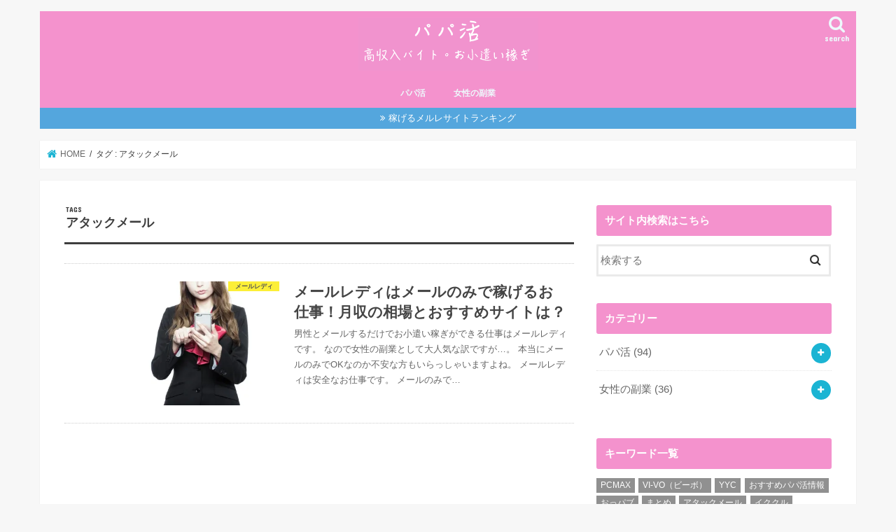

--- FILE ---
content_type: text/html; charset=UTF-8
request_url: https://xn--odka2157b.asia/tag/attack-mail/
body_size: 8797
content:
<!doctype html><html dir="ltr" lang="ja" prefix="og: https://ogp.me/ns#"><head><meta charset="utf-8"><meta http-equiv="X-UA-Compatible" content="IE=edge"><meta name="HandheldFriendly" content="True"><meta name="MobileOptimized" content="320"><meta name="viewport" content="width=device-width, initial-scale=1"/><link rel="pingback" href="https://xn--odka2157b.asia/xmlrpc.php"> <!--[if IE]> <![endif]--><link media="all" href="https://xn--odka2157b.asia/wp-content/cache/autoptimize/css/autoptimize_4d9a21a676efed02e7ff13d0aeff715a.css" rel="stylesheet"><title>アタックメール | 高収入バイトお小遣い稼ぎならパパ活</title><meta name="robots" content="max-image-preview:large" /><link rel="canonical" href="https://xn--odka2157b.asia/tag/attack-mail/" /><meta name="generator" content="All in One SEO (AIOSEO) 4.6.4" /><meta name="google" content="nositelinkssearchbox" /> <script type="application/ld+json" class="aioseo-schema">{"@context":"https:\/\/schema.org","@graph":[{"@type":"BreadcrumbList","@id":"https:\/\/xn--odka2157b.asia\/tag\/attack-mail\/#breadcrumblist","itemListElement":[{"@type":"ListItem","@id":"https:\/\/xn--odka2157b.asia\/#listItem","position":1,"name":"\u5bb6","item":"https:\/\/xn--odka2157b.asia\/","nextItem":"https:\/\/xn--odka2157b.asia\/tag\/attack-mail\/#listItem"},{"@type":"ListItem","@id":"https:\/\/xn--odka2157b.asia\/tag\/attack-mail\/#listItem","position":2,"name":"\u30a2\u30bf\u30c3\u30af\u30e1\u30fc\u30eb","previousItem":"https:\/\/xn--odka2157b.asia\/#listItem"}]},{"@type":"CollectionPage","@id":"https:\/\/xn--odka2157b.asia\/tag\/attack-mail\/#collectionpage","url":"https:\/\/xn--odka2157b.asia\/tag\/attack-mail\/","name":"\u30a2\u30bf\u30c3\u30af\u30e1\u30fc\u30eb | \u9ad8\u53ce\u5165\u30d0\u30a4\u30c8\u304a\u5c0f\u9063\u3044\u7a3c\u304e\u306a\u3089\u30d1\u30d1\u6d3b","inLanguage":"ja","isPartOf":{"@id":"https:\/\/xn--odka2157b.asia\/#website"},"breadcrumb":{"@id":"https:\/\/xn--odka2157b.asia\/tag\/attack-mail\/#breadcrumblist"}},{"@type":"Organization","@id":"https:\/\/xn--odka2157b.asia\/#organization","name":"\u9ad8\u53ce\u5165\u30d0\u30a4\u30c8\u304a\u5c0f\u9063\u3044\u7a3c\u304e\u306a\u3089\u30d1\u30d1\u6d3b","description":"\u5973\u6027\u306e\u304a\u5c0f\u9063\u3044\u7a3c\u304e\uff01\u300c\u30d1\u30d1\u6d3b\u300d\u300c\u30e1\u30eb\u30ec\u300d\u300c\u30c1\u30e3\u30c8\u30ec\u300d","url":"https:\/\/xn--odka2157b.asia\/"},{"@type":"WebSite","@id":"https:\/\/xn--odka2157b.asia\/#website","url":"https:\/\/xn--odka2157b.asia\/","name":"\u9ad8\u53ce\u5165\u30d0\u30a4\u30c8\u304a\u5c0f\u9063\u3044\u7a3c\u304e\u306a\u3089\u30d1\u30d1\u6d3b","description":"\u5973\u6027\u306e\u304a\u5c0f\u9063\u3044\u7a3c\u304e\uff01\u300c\u30d1\u30d1\u6d3b\u300d\u300c\u30e1\u30eb\u30ec\u300d\u300c\u30c1\u30e3\u30c8\u30ec\u300d","inLanguage":"ja","publisher":{"@id":"https:\/\/xn--odka2157b.asia\/#organization"}}]}</script> <link rel='dns-prefetch' href='//secure.gravatar.com' /><link rel='dns-prefetch' href='//ajax.googleapis.com' /><link rel='dns-prefetch' href='//stats.wp.com' /><link rel='dns-prefetch' href='//fonts.googleapis.com' /><link rel='dns-prefetch' href='//maxcdn.bootstrapcdn.com' /><link rel='dns-prefetch' href='//v0.wordpress.com' /><link rel='dns-prefetch' href='//i0.wp.com' /><link rel="alternate" type="application/rss+xml" title="高収入バイトお小遣い稼ぎならパパ活 &raquo; フィード" href="https://xn--odka2157b.asia/feed/" /><link rel="alternate" type="application/rss+xml" title="高収入バイトお小遣い稼ぎならパパ活 &raquo; コメントフィード" href="https://xn--odka2157b.asia/comments/feed/" /><link rel="alternate" type="application/rss+xml" title="高収入バイトお小遣い稼ぎならパパ活 &raquo; アタックメール タグのフィード" href="https://xn--odka2157b.asia/tag/attack-mail/feed/" /><link rel='stylesheet' id='gf_Concert-css' href='//fonts.googleapis.com/css?family=Concert+One' type='text/css' media='all' /><link rel='stylesheet' id='gf_Lato-css' href='//fonts.googleapis.com/css?family=Lato' type='text/css' media='all' /><link rel='stylesheet' id='fontawesome-css' href='//maxcdn.bootstrapcdn.com/font-awesome/4.7.0/css/font-awesome.min.css' type='text/css' media='all' /> <script type="application/json" id="wpp-json">{"sampling_active":0,"sampling_rate":100,"ajax_url":"https:\/\/xn--odka2157b.asia\/wp-json\/wordpress-popular-posts\/v1\/popular-posts","api_url":"https:\/\/xn--odka2157b.asia\/wp-json\/wordpress-popular-posts","ID":0,"token":"fef3dc5010","lang":0,"debug":0}</script> <script type="text/javascript" src="//ajax.googleapis.com/ajax/libs/jquery/1.12.4/jquery.min.js" id="jquery-js"></script> <link rel="https://api.w.org/" href="https://xn--odka2157b.asia/wp-json/" /><link rel="alternate" type="application/json" href="https://xn--odka2157b.asia/wp-json/wp/v2/tags/43" /><link rel="EditURI" type="application/rsd+xml" title="RSD" href="https://xn--odka2157b.asia/xmlrpc.php?rsd" /><meta http-equiv="imagetoolbar" content="no"> <script>document.oncontextmenu = function () {
                return false;
            };</script> <script type="text/javascript">document.onselectstart = function () {
                event = event || window.event;
                var custom_input = event.target || event.srcElement;

                if (custom_input.type !== "text" && custom_input.type !== "textarea" && custom_input.type !== "password") {
                    return false;
                } else {
                    return true;
                }

            };
            if (window.sidebar) {
                document.onmousedown = function (e) {
                    var obj = e.target;
                    if (obj.tagName.toUpperCase() === 'SELECT'
                        || obj.tagName.toUpperCase() === "INPUT"
                        || obj.tagName.toUpperCase() === "TEXTAREA"
                        || obj.tagName.toUpperCase() === "PASSWORD") {
                        return true;
                    } else {
                        return false;
                    }
                };
            }
            window.onload = function () {
                document.body.style.webkitTouchCallout = 'none';
                document.body.style.KhtmlUserSelect = 'none';
            }</script> <script type="text/javascript">if (parent.frames.length > 0) {
                top.location.replace(document.location);
            }</script> <script>document.ondragstart = function () {
                return false;
            };</script> <link rel="icon" href="https://i0.wp.com/xn--odka2157b.asia/wp-content/uploads/2018/03/cropped-2018-03-20-1.05.32.png?fit=32%2C32&#038;ssl=1" sizes="32x32" /><link rel="icon" href="https://i0.wp.com/xn--odka2157b.asia/wp-content/uploads/2018/03/cropped-2018-03-20-1.05.32.png?fit=192%2C192&#038;ssl=1" sizes="192x192" /><link rel="apple-touch-icon" href="https://i0.wp.com/xn--odka2157b.asia/wp-content/uploads/2018/03/cropped-2018-03-20-1.05.32.png?fit=180%2C180&#038;ssl=1" /><meta name="msapplication-TileImage" content="https://i0.wp.com/xn--odka2157b.asia/wp-content/uploads/2018/03/cropped-2018-03-20-1.05.32.png?fit=270%2C270&#038;ssl=1" /></head><body class="archive tag tag-attack-mail tag-43 bgnormal pannavi_on h_default sidebarright date_off"><div id="container"><header class="header animated fadeIn headercenter" role="banner"><div id="inner-header" class="wrap cf"><div id="logo" class="gf fs_l"><p class="h1 img"><a href="https://xn--odka2157b.asia" data-wpel-link="internal" rel="noopener noreferrer"><img src="https://xn--odka2157b.asia/wp-content/uploads/2019/03/スクリーンショット-2019-03-01-11.54.05.png" alt="高収入バイトお小遣い稼ぎならパパ活"></a></p></div> <a href="#searchbox" data-remodal-target="searchbox" class="nav_btn search_btn"><span class="text gf">search</span></a><nav id="g_nav" role="navigation"><ul id="menu-%e3%82%ab%e3%83%86%e3%82%b4%e3%83%aa%e3%83%bc" class="nav top-nav cf"><li id="menu-item-899" class="menu-item menu-item-type-taxonomy menu-item-object-category menu-item-has-children menu-item-899"><a href="https://xn--odka2157b.asia/category/papakatsu/" data-wpel-link="internal" rel="noopener noreferrer">パパ活</a><ul class="sub-menu"><li id="menu-item-1340" class="menu-item menu-item-type-taxonomy menu-item-object-category menu-item-1340"><a href="https://xn--odka2157b.asia/category/papakatsu/beginner/" data-wpel-link="internal" rel="noopener noreferrer">パパ活初心者用</a></li><li id="menu-item-1341" class="menu-item menu-item-type-taxonomy menu-item-object-category menu-item-1341"><a href="https://xn--odka2157b.asia/category/papakatsu/papakatsu-site/" data-wpel-link="internal" rel="noopener noreferrer">パパ活サイト</a></li><li id="menu-item-1596" class="menu-item menu-item-type-taxonomy menu-item-object-category menu-item-1596"><a href="https://xn--odka2157b.asia/category/papakatsu/date-club/" data-wpel-link="internal" rel="noopener noreferrer">交際クラブ(デートクラブ)</a></li></ul></li><li id="menu-item-2727" class="menu-item menu-item-type-taxonomy menu-item-object-category menu-item-has-children menu-item-2727"><a href="https://xn--odka2157b.asia/category/fukugyo/" data-wpel-link="internal" rel="noopener noreferrer">女性の副業</a><ul class="sub-menu"><li id="menu-item-2728" class="menu-item menu-item-type-taxonomy menu-item-object-category menu-item-2728"><a href="https://xn--odka2157b.asia/category/fukugyo/maillady/" data-wpel-link="internal" rel="noopener noreferrer">メールレディ</a></li><li id="menu-item-2729" class="menu-item menu-item-type-taxonomy menu-item-object-category menu-item-2729"><a href="https://xn--odka2157b.asia/category/fukugyo/chatlady/" data-wpel-link="internal" rel="noopener noreferrer">チャットレディ</a></li><li id="menu-item-2730" class="menu-item menu-item-type-taxonomy menu-item-object-category menu-item-2730"><a href="https://xn--odka2157b.asia/category/fukugyo/kosyunyu/" data-wpel-link="internal" rel="noopener noreferrer">風俗・高収入バイト</a></li></ul></li></ul></nav> <a href="#spnavi" data-remodal-target="spnavi" class="nav_btn"><span class="text gf">menu</span></a></div></header><div class="remodal" data-remodal-id="spnavi" data-remodal-options="hashTracking:false"> <button data-remodal-action="close" class="remodal-close"><span class="text gf">CLOSE</span></button><div id="new-entries" class="widget widget_recent_entries widget_new_img_post cf"><h4 class="widgettitle"><span>最新記事</span></h4><ul><li> <a class="cf" href="https://xn--odka2157b.asia/2856/" title="デリヘルのバイトとは？デリヘルで働くならパパ活した方が安全でしかも稼げる！" data-wpel-link="internal" rel="noopener noreferrer"><figure class="eyecatch"> <img width="486" height="290" src="https://xn--odka2157b.asia/wp-content/plugins/native-lazyload/assets/images/placeholder.svg" class="attachment-home-thum size-home-thum wp-post-image native-lazyload-js-fallback" alt="デリヘルのバイトとは？デリヘルで働くならパパ活した方が安全かもしれません" decoding="async" loading="lazy" data-src="https://i0.wp.com/xn--odka2157b.asia/wp-content/uploads/2018/09/shutterstock_86734816.jpg?resize=486%2C290&amp;ssl=1" data-srcset="https://i0.wp.com/xn--odka2157b.asia/wp-content/uploads/2018/09/shutterstock_86734816.jpg?resize=486%2C290&amp;ssl=1 486w, https://i0.wp.com/xn--odka2157b.asia/wp-content/uploads/2018/09/shutterstock_86734816.jpg?zoom=2&amp;resize=486%2C290&amp;ssl=1 972w" data-sizes="(max-width: 486px) 100vw, 486px" /></figure> デリヘルのバイトとは？デリヘルで働くならパパ活した方が安全でしかも稼げる！ <span class="date gf">2019.09.29</span> </a></li><li> <a class="cf" href="https://xn--odka2157b.asia/2775/" title="ガールズバーでバイトをしてパパ探しを成功させているパパ活友達の話！" data-wpel-link="internal" rel="noopener noreferrer"><figure class="eyecatch"> <img width="486" height="290" src="https://xn--odka2157b.asia/wp-content/plugins/native-lazyload/assets/images/placeholder.svg" class="attachment-home-thum size-home-thum wp-post-image native-lazyload-js-fallback" alt="ガールズバーでバイトをしてパパ探しを成功させているパパ活友達の話！" decoding="async" loading="lazy" data-src="https://i0.wp.com/xn--odka2157b.asia/wp-content/uploads/2019/06/baraIMGL5214_TP_V4.jpg?resize=486%2C290&amp;ssl=1" /></figure> ガールズバーでバイトをしてパパ探しを成功させているパパ活友達の話！ <span class="date gf">2019.06.08</span> </a></li><li> <a class="cf" href="https://xn--odka2157b.asia/2741/" title="主婦に人気の副業！旦那にバレずにできるお仕事特集" data-wpel-link="internal" rel="noopener noreferrer"><figure class="eyecatch"> <img width="486" height="290" src="https://xn--odka2157b.asia/wp-content/plugins/native-lazyload/assets/images/placeholder.svg" class="attachment-home-thum size-home-thum wp-post-image native-lazyload-js-fallback" alt="主婦に人気の副業！旦那にバレずにできるお仕事特集" decoding="async" loading="lazy" data-src="https://i0.wp.com/xn--odka2157b.asia/wp-content/uploads/2019/05/SAYA160312140I9A3606_TP_V4.jpg?resize=486%2C290&amp;ssl=1" /></figure> 主婦に人気の副業！旦那にバレずにできるお仕事特集 <span class="date gf">2019.05.21</span> </a></li><li> <a class="cf" href="https://xn--odka2157b.asia/2731/" title="兄活とは？兄活をして荒稼ぎしている未成年が急増中らしい…危険だ…" data-wpel-link="internal" rel="noopener noreferrer"><figure class="eyecatch"> <img width="486" height="290" src="https://xn--odka2157b.asia/wp-content/plugins/native-lazyload/assets/images/placeholder.svg" class="attachment-home-thum size-home-thum wp-post-image native-lazyload-js-fallback" alt="兄活とは？兄活をして荒稼ぎしている未成年が急増中らしい…危険だ…" decoding="async" loading="lazy" data-src="https://i0.wp.com/xn--odka2157b.asia/wp-content/uploads/2019/05/150415322552_TP_V4.jpg?resize=486%2C290&amp;ssl=1" data-srcset="https://i0.wp.com/xn--odka2157b.asia/wp-content/uploads/2019/05/150415322552_TP_V4.jpg?resize=300%2C180&amp;ssl=1 300w, https://i0.wp.com/xn--odka2157b.asia/wp-content/uploads/2019/05/150415322552_TP_V4.jpg?resize=486%2C290&amp;ssl=1 486w" data-sizes="(max-width: 486px) 100vw, 486px" /></figure> 兄活とは？兄活をして荒稼ぎしている未成年が急増中らしい…危険だ… <span class="date gf">2019.05.19</span> </a></li><li> <a class="cf" href="https://xn--odka2157b.asia/2718/" title="ピンサロの仕事内容とは？給料はどのくらい稼げるの？！" data-wpel-link="internal" rel="noopener noreferrer"><figure class="eyecatch"> <img width="486" height="290" src="https://xn--odka2157b.asia/wp-content/plugins/native-lazyload/assets/images/placeholder.svg" class="attachment-home-thum size-home-thum wp-post-image native-lazyload-js-fallback" alt="ピンサロの仕事内容とは？給料はどのくらい稼げるの？！" decoding="async" loading="lazy" data-src="https://i0.wp.com/xn--odka2157b.asia/wp-content/uploads/2019/05/sayapon20151005094013_TP_V4.jpg?resize=486%2C290&amp;ssl=1" /></figure> ピンサロの仕事内容とは？給料はどのくらい稼げるの？！ <span class="date gf">2019.05.19</span> </a></li></ul></div><div id="categories-3" class="widget widget_categories"><h4 class="widgettitle"><span>カテゴリー</span></h4><ul><li class="cat-item cat-item-1"><a href="https://xn--odka2157b.asia/category/papakatsu/" data-wpel-link="internal" rel="noopener noreferrer">パパ活 <span class="count">(94)</span></a><ul class='children'><li class="cat-item cat-item-21"><a href="https://xn--odka2157b.asia/category/papakatsu/papakatsu-site/" data-wpel-link="internal" rel="noopener noreferrer">パパ活サイト <span class="count">(16)</span></a></li><li class="cat-item cat-item-20"><a href="https://xn--odka2157b.asia/category/papakatsu/beginner/" data-wpel-link="internal" rel="noopener noreferrer">パパ活初心者用 <span class="count">(41)</span></a></li><li class="cat-item cat-item-22"><a href="https://xn--odka2157b.asia/category/papakatsu/date-club/" data-wpel-link="internal" rel="noopener noreferrer">交際クラブ(デートクラブ) <span class="count">(17)</span></a></li></ul></li><li class="cat-item cat-item-15"><a href="https://xn--odka2157b.asia/category/fukugyo/" data-wpel-link="internal" rel="noopener noreferrer">女性の副業 <span class="count">(36)</span></a><ul class='children'><li class="cat-item cat-item-19"><a href="https://xn--odka2157b.asia/category/fukugyo/chatlady/" data-wpel-link="internal" rel="noopener noreferrer">チャットレディ <span class="count">(8)</span></a></li><li class="cat-item cat-item-17"><a href="https://xn--odka2157b.asia/category/fukugyo/maillady/" data-wpel-link="internal" rel="noopener noreferrer">メールレディ <span class="count">(17)</span></a></li><li class="cat-item cat-item-52"><a href="https://xn--odka2157b.asia/category/fukugyo/kosyunyu/" data-wpel-link="internal" rel="noopener noreferrer">風俗・高収入バイト <span class="count">(7)</span></a></li></ul></li></ul></div><button data-remodal-action="close" class="remodal-close"><span class="text gf">CLOSE</span></button></div><div class="remodal searchbox" data-remodal-id="searchbox" data-remodal-options="hashTracking:false"><div class="search cf"><dl><dt>キーワードで記事を検索</dt><dd><form role="search" method="get" id="searchform" class="searchform cf" action="https://xn--odka2157b.asia/" > <input type="search" placeholder="検索する" value="" name="s" id="s" /> <button type="submit" id="searchsubmit" ><i class="fa fa-search"></i></button></form></dd></dl></div> <button data-remodal-action="close" class="remodal-close"><span class="text gf">CLOSE</span></button></div><div class="header-info"><a target="_blank" style="background-color: #54a6dd;" href="https://kawaii-girl.jp/maillady_ranking/" data-wpel-link="exclude">稼げるメルレサイトランキング</a></div><div id="breadcrumb" class="breadcrumb inner wrap cf"><ul itemscope itemtype="http://schema.org/BreadcrumbList"><li itemprop="itemListElement" itemscope itemtype="http://schema.org/ListItem" class="bc_homelink"><a itemprop="item" href="https://xn--odka2157b.asia/" data-wpel-link="internal" rel="noopener noreferrer"><span itemprop="name"> HOME</span></a><meta itemprop="position" content="1" /></li><li itemprop="itemListElement" itemscope itemtype="http://schema.org/ListItem"><span itemprop="name">タグ : アタックメール</span><meta itemprop="position" content="2" /></li></ul></div><div id="content"><div id="inner-content" class="wrap cf"><main id="main" class="m-all t-all d-5of7 cf" role="main"><div class="archivettl"><h1 class="archive-title ttl-tags h2"> アタックメール</h1></div><div class="top-post-list"><article class="post-list animated fadeIn post-2160 post type-post status-publish format-standard has-post-thumbnail category-maillady category-fukugyo tag-attack-mail tag-chat-lady tag-maillady tag-syufu article cf" role="article"> <a href="https://xn--odka2157b.asia/2160/" rel="bookmark noopener noreferrer" title="メールレディはメールのみで稼げるお仕事！月収の相場とおすすめサイトは？" class="cf" data-wpel-link="internal"><figure class="eyecatch"> <img width="486" height="290" src="https://xn--odka2157b.asia/wp-content/plugins/native-lazyload/assets/images/placeholder.svg" class="attachment-home-thum size-home-thum wp-post-image native-lazyload-js-fallback" alt="メールレディはメールのみで稼げるお仕事！月収の相場とおすすめサイトは？" decoding="async" fetchpriority="high" loading="lazy" data-src="https://i0.wp.com/xn--odka2157b.asia/wp-content/uploads/2019/01/VER88_sumafoijiru15150126_TP_V4-1.jpg?resize=486%2C290&amp;ssl=1" /><span class="cat-name cat-id-17">メールレディ</span></figure><section class="entry-content"><h1 class="h2 entry-title">メールレディはメールのみで稼げるお仕事！月収の相場とおすすめサイトは？</h1><p class="byline entry-meta vcard"> <span class="date gf updated">2019.01.18</span> <span class="writer name author"><span class="fn">サイト管理人</span></span></p><div class="description"><p>男性とメールするだけでお小遣い稼ぎができる仕事はメールレディです。 なので女性の副業として大人気な訳ですが…。 本当にメールのみでOKなのか不安な方もいらっしゃいますよね。 メールレディは安全なお仕事です。 メールのみで&#8230;</p></div></section> </a></article></div><nav class="pagination cf"></nav></main><div id="sidebar1" class="sidebar m-all t-all d-2of7 cf" role="complementary"><div id="search-3" class="widget widget_search"><h4 class="widgettitle"><span>サイト内検索はこちら</span></h4><form role="search" method="get" id="searchform" class="searchform cf" action="https://xn--odka2157b.asia/" > <input type="search" placeholder="検索する" value="" name="s" id="s" /> <button type="submit" id="searchsubmit" ><i class="fa fa-search"></i></button></form></div><div id="categories-2" class="widget widget_categories"><h4 class="widgettitle"><span>カテゴリー</span></h4><ul><li class="cat-item cat-item-1"><a href="https://xn--odka2157b.asia/category/papakatsu/" data-wpel-link="internal" rel="noopener noreferrer">パパ活 <span class="count">(94)</span></a><ul class='children'><li class="cat-item cat-item-21"><a href="https://xn--odka2157b.asia/category/papakatsu/papakatsu-site/" data-wpel-link="internal" rel="noopener noreferrer">パパ活サイト <span class="count">(16)</span></a></li><li class="cat-item cat-item-20"><a href="https://xn--odka2157b.asia/category/papakatsu/beginner/" data-wpel-link="internal" rel="noopener noreferrer">パパ活初心者用 <span class="count">(41)</span></a></li><li class="cat-item cat-item-22"><a href="https://xn--odka2157b.asia/category/papakatsu/date-club/" data-wpel-link="internal" rel="noopener noreferrer">交際クラブ(デートクラブ) <span class="count">(17)</span></a></li></ul></li><li class="cat-item cat-item-15"><a href="https://xn--odka2157b.asia/category/fukugyo/" data-wpel-link="internal" rel="noopener noreferrer">女性の副業 <span class="count">(36)</span></a><ul class='children'><li class="cat-item cat-item-19"><a href="https://xn--odka2157b.asia/category/fukugyo/chatlady/" data-wpel-link="internal" rel="noopener noreferrer">チャットレディ <span class="count">(8)</span></a></li><li class="cat-item cat-item-17"><a href="https://xn--odka2157b.asia/category/fukugyo/maillady/" data-wpel-link="internal" rel="noopener noreferrer">メールレディ <span class="count">(17)</span></a></li><li class="cat-item cat-item-52"><a href="https://xn--odka2157b.asia/category/fukugyo/kosyunyu/" data-wpel-link="internal" rel="noopener noreferrer">風俗・高収入バイト <span class="count">(7)</span></a></li></ul></li></ul></div><div id="tag_cloud-2" class="widget widget_tag_cloud"><h4 class="widgettitle"><span>キーワード一覧</span></h4><div class="tagcloud"><a href="https://xn--odka2157b.asia/tag/pcmax/" class="tag-cloud-link tag-link-6 tag-link-position-1" style="font-size: 9.8260869565217pt;" aria-label="PCMAX (2個の項目)" data-wpel-link="internal" rel="noopener noreferrer">PCMAX</a> <a href="https://xn--odka2157b.asia/tag/vi-vo/" class="tag-cloud-link tag-link-27 tag-link-position-2" style="font-size: 15.101449275362pt;" aria-label="VI-VO（ビーボ） (9個の項目)" data-wpel-link="internal" rel="noopener noreferrer">VI-VO（ビーボ）</a> <a href="https://xn--odka2157b.asia/tag/yyc/" class="tag-cloud-link tag-link-10 tag-link-position-3" style="font-size: 8pt;" aria-label="YYC (1個の項目)" data-wpel-link="internal" rel="noopener noreferrer">YYC</a> <a href="https://xn--odka2157b.asia/tag/pick/" class="tag-cloud-link tag-link-3 tag-link-position-4" style="font-size: 22pt;" aria-label="おすすめパパ活情報 (47個の項目)" data-wpel-link="internal" rel="noopener noreferrer">おすすめパパ活情報</a> <a href="https://xn--odka2157b.asia/tag/oppabu/" class="tag-cloud-link tag-link-51 tag-link-position-5" style="font-size: 8pt;" aria-label="おっパブ (1個の項目)" data-wpel-link="internal" rel="noopener noreferrer">おっパブ</a> <a href="https://xn--odka2157b.asia/tag/pickup/" class="tag-cloud-link tag-link-18 tag-link-position-6" style="font-size: 16.927536231884pt;" aria-label="まとめ (14個の項目)" data-wpel-link="internal" rel="noopener noreferrer">まとめ</a> <a href="https://xn--odka2157b.asia/tag/attack-mail/" class="tag-cloud-link tag-link-43 tag-link-position-7" style="font-size: 8pt;" aria-label="アタックメール (1個の項目)" data-wpel-link="internal" rel="noopener noreferrer">アタックメール</a> <a href="https://xn--odka2157b.asia/tag/ikukuru/" class="tag-cloud-link tag-link-9 tag-link-position-8" style="font-size: 11.04347826087pt;" aria-label="イククル (3個の項目)" data-wpel-link="internal" rel="noopener noreferrer">イククル</a> <a href="https://xn--odka2157b.asia/tag/girls-chat/" class="tag-cloud-link tag-link-29 tag-link-position-9" style="font-size: 14.594202898551pt;" aria-label="ガールズチャット (8個の項目)" data-wpel-link="internal" rel="noopener noreferrer">ガールズチャット</a> <a href="https://xn--odka2157b.asia/tag/candy-talk/" class="tag-cloud-link tag-link-34 tag-link-position-10" style="font-size: 12.869565217391pt;" aria-label="キャンディトーク (5個の項目)" data-wpel-link="internal" rel="noopener noreferrer">キャンディトーク</a> <a href="https://xn--odka2157b.asia/tag/cutei-work/" class="tag-cloud-link tag-link-33 tag-link-position-11" style="font-size: 14.086956521739pt;" aria-label="キューティーワーク (7個の項目)" data-wpel-link="internal" rel="noopener noreferrer">キューティーワーク</a> <a href="https://xn--odka2157b.asia/tag/crea/" class="tag-cloud-link tag-link-28 tag-link-position-12" style="font-size: 14.594202898551pt;" aria-label="クレア (8個の項目)" data-wpel-link="internal" rel="noopener noreferrer">クレア</a> <a href="https://xn--odka2157b.asia/tag/gran/" class="tag-cloud-link tag-link-31 tag-link-position-13" style="font-size: 12.869565217391pt;" aria-label="グラン (5個の項目)" data-wpel-link="internal" rel="noopener noreferrer">グラン</a> <a href="https://xn--odka2157b.asia/tag/sugar-daddy/" class="tag-cloud-link tag-link-35 tag-link-position-14" style="font-size: 20.478260869565pt;" aria-label="シュガーダディ (33個の項目)" data-wpel-link="internal" rel="noopener noreferrer">シュガーダディ</a> <a href="https://xn--odka2157b.asia/tag/single-mother/" class="tag-cloud-link tag-link-37 tag-link-position-15" style="font-size: 13.579710144928pt;" aria-label="シングルマザー (6個の項目)" data-wpel-link="internal" rel="noopener noreferrer">シングルマザー</a> <a href="https://xn--odka2157b.asia/tag/chat-lady/" class="tag-cloud-link tag-link-25 tag-link-position-16" style="font-size: 18.753623188406pt;" aria-label="チャットレディとは (22個の項目)" data-wpel-link="internal" rel="noopener noreferrer">チャットレディとは</a> <a href="https://xn--odka2157b.asia/tag/%e3%83%87%e3%83%aa%e3%83%98%e3%83%ab/" class="tag-cloud-link tag-link-54 tag-link-position-17" style="font-size: 8pt;" aria-label="デリヘル (1個の項目)" data-wpel-link="internal" rel="noopener noreferrer">デリヘル</a> <a href="https://xn--odka2157b.asia/tag/date-en/" class="tag-cloud-link tag-link-13 tag-link-position-18" style="font-size: 9.8260869565217pt;" aria-label="デート援交 (2個の項目)" data-wpel-link="internal" rel="noopener noreferrer">デート援交</a> <a href="https://xn--odka2157b.asia/tag/%e3%83%8e%e3%83%b3%e3%82%a2%e3%83%80/" class="tag-cloud-link tag-link-46 tag-link-position-19" style="font-size: 8pt;" aria-label="ノンアダ (1個の項目)" data-wpel-link="internal" rel="noopener noreferrer">ノンアダ</a> <a href="https://xn--odka2157b.asia/tag/happymail/" class="tag-cloud-link tag-link-4 tag-link-position-20" style="font-size: 9.8260869565217pt;" aria-label="ハッピーメール (2個の項目)" data-wpel-link="internal" rel="noopener noreferrer">ハッピーメール</a> <a href="https://xn--odka2157b.asia/tag/how-to-papakatsu/" class="tag-cloud-link tag-link-11 tag-link-position-21" style="font-size: 21.898550724638pt;" aria-label="パパ活　やり方 (46個の項目)" data-wpel-link="internal" rel="noopener noreferrer">パパ活　やり方</a> <a href="https://xn--odka2157b.asia/tag/usual-pay-rate-for-papakatsu/" class="tag-cloud-link tag-link-8 tag-link-position-22" style="font-size: 14.086956521739pt;" aria-label="パパ活　相場 (7個の項目)" data-wpel-link="internal" rel="noopener noreferrer">パパ活　相場</a> <a href="https://xn--odka2157b.asia/tag/papakastu-app/" class="tag-cloud-link tag-link-26 tag-link-position-23" style="font-size: 17.942028985507pt;" aria-label="パパ活アプリ・パパ活サイト (18個の項目)" data-wpel-link="internal" rel="noopener noreferrer">パパ活アプリ・パパ活サイト</a> <a href="https://xn--odka2157b.asia/tag/%e3%83%94%e3%83%b3%e3%82%b5%e3%83%ad/" class="tag-cloud-link tag-link-55 tag-link-position-24" style="font-size: 8pt;" aria-label="ピンサロ (1個の項目)" data-wpel-link="internal" rel="noopener noreferrer">ピンサロ</a> <a href="https://xn--odka2157b.asia/tag/famu/" class="tag-cloud-link tag-link-32 tag-link-position-25" style="font-size: 11.04347826087pt;" aria-label="ファム (3個の項目)" data-wpel-link="internal" rel="noopener noreferrer">ファム</a> <a href="https://xn--odka2157b.asia/tag/matching-app/" class="tag-cloud-link tag-link-49 tag-link-position-26" style="font-size: 8pt;" aria-label="マッチングアプリ (1個の項目)" data-wpel-link="internal" rel="noopener noreferrer">マッチングアプリ</a> <a href="https://xn--odka2157b.asia/tag/mens_treatment/" class="tag-cloud-link tag-link-50 tag-link-position-27" style="font-size: 8pt;" aria-label="メンズエステ (1個の項目)" data-wpel-link="internal" rel="noopener noreferrer">メンズエステ</a> <a href="https://xn--odka2157b.asia/tag/maillady/" class="tag-cloud-link tag-link-24 tag-link-position-28" style="font-size: 21.289855072464pt;" aria-label="メールレディとは (40個の項目)" data-wpel-link="internal" rel="noopener noreferrer">メールレディとは</a> <a href="https://xn--odka2157b.asia/tag/mail-beginner/" class="tag-cloud-link tag-link-45 tag-link-position-29" style="font-size: 12.869565217391pt;" aria-label="メールレディ初心者 (5個の項目)" data-wpel-link="internal" rel="noopener noreferrer">メールレディ初心者</a> <a href="https://xn--odka2157b.asia/tag/mocom/" class="tag-cloud-link tag-link-30 tag-link-position-30" style="font-size: 13.579710144928pt;" aria-label="モコム (6個の項目)" data-wpel-link="internal" rel="noopener noreferrer">モコム</a> <a href="https://xn--odka2157b.asia/tag/universe-club/" class="tag-cloud-link tag-link-23 tag-link-position-31" style="font-size: 20.782608695652pt;" aria-label="ユニバース倶楽部 (35個の項目)" data-wpel-link="internal" rel="noopener noreferrer">ユニバース倶楽部</a> <a href="https://xn--odka2157b.asia/tag/%e3%83%a9%e3%82%a4%e3%83%96%e3%81%a7%e3%82%b4%e3%83%bc%e3%82%b4%e3%83%bc/" class="tag-cloud-link tag-link-48 tag-link-position-32" style="font-size: 8pt;" aria-label="ライブでゴーゴー (1個の項目)" data-wpel-link="internal" rel="noopener noreferrer">ライブでゴーゴー</a> <a href="https://xn--odka2157b.asia/tag/wakuwakumail/" class="tag-cloud-link tag-link-5 tag-link-position-33" style="font-size: 21.797101449275pt;" aria-label="ワクワクメール (45個の項目)" data-wpel-link="internal" rel="noopener noreferrer">ワクワクメール</a> <a href="https://xn--odka2157b.asia/tag/syufu/" class="tag-cloud-link tag-link-41 tag-link-position-34" style="font-size: 18.347826086957pt;" aria-label="主婦 (20個の項目)" data-wpel-link="internal" rel="noopener noreferrer">主婦</a> <a href="https://xn--odka2157b.asia/tag/ranking/" class="tag-cloud-link tag-link-38 tag-link-position-35" style="font-size: 13.579710144928pt;" aria-label="人気ランキング (6個の項目)" data-wpel-link="internal" rel="noopener noreferrer">人気ランキング</a> <a href="https://xn--odka2157b.asia/tag/anikastu/" class="tag-cloud-link tag-link-53 tag-link-position-36" style="font-size: 8pt;" aria-label="兄活 (1個の項目)" data-wpel-link="internal" rel="noopener noreferrer">兄活</a> <a href="https://xn--odka2157b.asia/tag/online-dating-site/" class="tag-cloud-link tag-link-7 tag-link-position-37" style="font-size: 18.144927536232pt;" aria-label="出会い系アプリ・出会い系サイト (19個の項目)" data-wpel-link="internal" rel="noopener noreferrer">出会い系アプリ・出会い系サイト</a> <a href="https://xn--odka2157b.asia/tag/madame/" class="tag-cloud-link tag-link-36 tag-link-position-38" style="font-size: 17.739130434783pt;" aria-label="熟女・人妻 (17個の項目)" data-wpel-link="internal" rel="noopener noreferrer">熟女・人妻</a> <a href="https://xn--odka2157b.asia/tag/fu-zoku/" class="tag-cloud-link tag-link-42 tag-link-position-39" style="font-size: 14.086956521739pt;" aria-label="風俗バイト (7個の項目)" data-wpel-link="internal" rel="noopener noreferrer">風俗バイト</a></div></div><div id="text-15" class="widget widget_text"><h4 class="widgettitle"><span>お小遣い稼ぎにおすすめのメディア</span></h4><div class="textwidget"><p><a href="https://chatlady-work.jp/" data-wpel-link="exclude"><img decoding="async" class="size-full wp-image-2810 aligncenter native-lazyload-js-fallback" src="https://xn--odka2157b.asia/wp-content/plugins/native-lazyload/assets/images/placeholder.svg" alt="メールレディ・チャットレディ求人はチャットレディ ワーク" width="246" height="127" data-recalc-dims="1" loading="lazy" data-src="https://i0.wp.com/xn--odka2157b.asia/wp-content/uploads/2019/09/スクリーンショット-2019-09-11-15.44.42.png?resize=246%2C127&#038;ssl=1"/><noscript><img decoding="async" loading="lazy" class="size-full wp-image-2810 aligncenter" src="https://i0.wp.com/xn--odka2157b.asia/wp-content/uploads/2019/09/スクリーンショット-2019-09-11-15.44.42.png?resize=246%2C127&#038;ssl=1" alt="メールレディ・チャットレディ求人はチャットレディ ワーク" width="246" height="127" data-recalc-dims="1" /></noscript></a></p><p><a href="https://kawaii-girl.jp/" data-wpel-link="exclude"><img decoding="async" class="aligncenter wp-image-3016 native-lazyload-js-fallback" src="https://xn--odka2157b.asia/wp-content/plugins/native-lazyload/assets/images/placeholder.svg" alt="パパ活クラブ" width="246" height="85" data-recalc-dims="1" loading="lazy" data-src="https://i0.wp.com/xn--odka2157b.asia/wp-content/uploads/2020/03/スクリーンショット-2020-03-08-1.01.13.png?resize=246%2C85&#038;ssl=1"/><noscript><img decoding="async" loading="lazy" class="aligncenter wp-image-3016" src="https://i0.wp.com/xn--odka2157b.asia/wp-content/uploads/2020/03/スクリーンショット-2020-03-08-1.01.13.png?resize=246%2C85&#038;ssl=1" alt="パパ活クラブ" width="246" height="85" data-recalc-dims="1" /></noscript></a></p><p><a href="https://xn--cckzeaz9g7425b.com/" data-wpel-link="exclude">パパ活について詳しく知りたいなら「パパ活アプリ.com」</a></p><p><a href="https://xn--cckvf5a5ad7573g.com/" data-wpel-link="exclude">リモ活について詳しく知りたいなら「リモ活アプリ.com」</a></p></div></div></div></div></div><footer id="footer" class="footer wow animated fadeIn" role="contentinfo"><div id="inner-footer" class="inner wrap cf"><div id="footer-top" class="cf"></div><div id="footer-bottom"><nav role="navigation"><div class="footer-links cf"><ul id="menu-%e3%83%95%e3%83%83%e3%82%bf%e3%83%bc%e7%94%a8" class="footer-nav cf"><li id="menu-item-1876" class="menu-item menu-item-type-taxonomy menu-item-object-category menu-item-1876"><a href="https://xn--odka2157b.asia/category/papakatsu/" data-wpel-link="internal" rel="noopener noreferrer">パパ活</a></li><li id="menu-item-1878" class="menu-item menu-item-type-taxonomy menu-item-object-category menu-item-1878"><a href="https://xn--odka2157b.asia/category/fukugyo/chatlady/" data-wpel-link="internal" rel="noopener noreferrer">チャットレディ</a></li><li id="menu-item-1877" class="menu-item menu-item-type-taxonomy menu-item-object-category menu-item-1877"><a href="https://xn--odka2157b.asia/category/fukugyo/maillady/" data-wpel-link="internal" rel="noopener noreferrer">メールレディ</a></li><li id="menu-item-2047" class="menu-item menu-item-type-post_type menu-item-object-page menu-item-2047"><a href="https://xn--odka2157b.asia/info/" data-wpel-link="internal" rel="noopener noreferrer">お問い合わせ</a></li><li id="menu-item-2795" class="menu-item menu-item-type-post_type menu-item-object-page menu-item-privacy-policy menu-item-2795"><a rel="privacy-policy noopener noreferrer" href="https://xn--odka2157b.asia/privacypolicy/" data-wpel-link="internal">プライバシーポリシー</a></li></ul></div></nav><p class="source-org copyright">&copy;Copyright2025 <a href="https://xn--odka2157b.asia/" rel="nofollow noopener noreferrer" data-wpel-link="internal">高収入バイトお小遣い稼ぎならパパ活</a>.All Rights Reserved.</p></div></div></footer></div><div id="page-top"> <a href="#header" class="pt-button" title="ページトップへ"></a></div> <script>jQuery(document).ready(function($) {
		$(function() {
		    var showFlag = false;
		    var topBtn = $('#page-top');
		    var showFlag = false;
		
		    $(window).scroll(function () {
		        if ($(this).scrollTop() > 400) {
		            if (showFlag == false) {
		                showFlag = true;
		                topBtn.stop().addClass('pt-active');
		            }
		        } else {
		            if (showFlag) {
		                showFlag = false;
		                topBtn.stop().removeClass('pt-active');
		            }
		        }
		    });
		    // smooth scroll
		    topBtn.click(function () {
		        $('body,html').animate({
		            scrollTop: 0
		        }, 500);
		        return false;
		    });
		});
	  loadGravatars();
	});</script> <script>$(function(){
	$(".widget_categories li, .widget_nav_menu li").has("ul").toggleClass("accordionMenu");
	$(".widget ul.children , .widget ul.sub-menu").after("<span class='accordionBtn'></span>");
	$(".widget ul.children , .widget ul.sub-menu").hide();
	$("ul .accordionBtn").on("click", function() {
		$(this).prev("ul").slideToggle();
		$(this).toggleClass("active");
	});
});</script><script type="text/javascript">( function() {
	var nativeLazyloadInitialize = function() {
		var lazyElements, script;
		if ( 'loading' in HTMLImageElement.prototype ) {
			lazyElements = [].slice.call( document.querySelectorAll( '.native-lazyload-js-fallback' ) );
			lazyElements.forEach( function( element ) {
				if ( ! element.dataset.src ) {
					return;
				}
				element.src = element.dataset.src;
				delete element.dataset.src;
				if ( element.dataset.srcset ) {
					element.srcset = element.dataset.srcset;
					delete element.dataset.srcset;
				}
				if ( element.dataset.sizes ) {
					element.sizes = element.dataset.sizes;
					delete element.dataset.sizes;
				}
				element.classList.remove( 'native-lazyload-js-fallback' );
			} );
		} else if ( ! document.querySelector( 'script#native-lazyload-fallback' ) ) {
			script = document.createElement( 'script' );
			script.id = 'native-lazyload-fallback';
			script.type = 'text/javascript';
			script.src = 'https://xn--odka2157b.asia/wp-content/plugins/native-lazyload/assets/js/lazyload.js';
			script.defer = true;
			document.body.appendChild( script );
		}
	};
	if ( document.readyState === 'complete' || document.readyState === 'interactive' ) {
		nativeLazyloadInitialize();
	} else {
		window.addEventListener( 'DOMContentLoaded', nativeLazyloadInitialize );
	}
}() );</script> <script type="text/javascript" src="https://stats.wp.com/e-202519.js" id="jetpack-stats-js" data-wp-strategy="defer"></script> <script type="text/javascript" id="jetpack-stats-js-after">_stq = window._stq || [];
_stq.push([ "view", JSON.parse("{\"v\":\"ext\",\"blog\":\"144187199\",\"post\":\"0\",\"tz\":\"9\",\"srv\":\"xn--odka2157b.asia\",\"j\":\"1:13.5.1\"}") ]);
_stq.push([ "clickTrackerInit", "144187199", "0" ]);</script> <script defer src="https://xn--odka2157b.asia/wp-content/cache/autoptimize/js/autoptimize_6ce7732c42281fec9630da4562380a67.js"></script></body></html><!-- WP Fastest Cache file was created in 0.080775022506714 seconds, on 09-05-25 10:30:58 -->